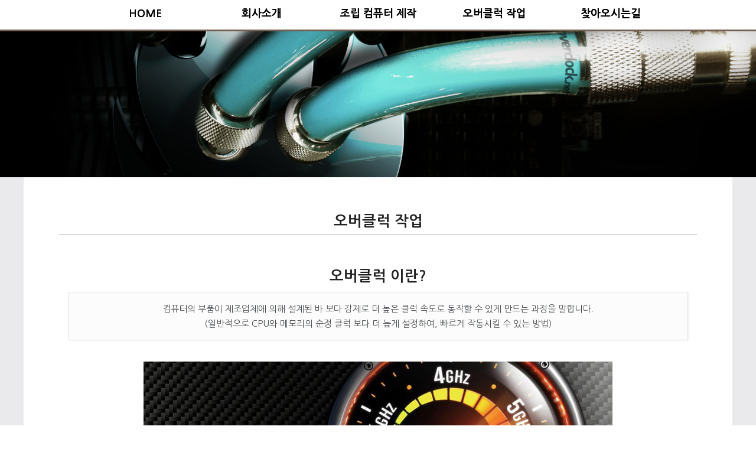

--- FILE ---
content_type: text/html; charset=euc-kr
request_url: http://www.overholic.com/overclock.php?PHPSESSID=eb549f1b3aae27d6e3cff6dadf120bd1
body_size: 3613
content:
<!doctype html>
<html lang="ko">
<head>
<title>오버홀릭</title>
<meta http-equiv="Content-Type" content="text/html; charset=euc-kr">
<meta name="viewport" content="width=device-width, height=device-height, initial-scale=1.0, user-scalable=yes">

<meta name="description" content="컴퓨터 수리, 판매, 점검 전문기업 오버홀릭 입니다.">
<meta name="keywords" content="오버홀릭, 컴퓨터조립, 컴퓨터수리, 성내동컴퓨터, 오버클럭">
<meta name="theme-color" content="#000">

<meta property="og:type" content="website">
<meta property="og:title" content="오버홀릭">
<meta property="og:description" content="상담전화 070-8868-8301">
<meta property="og:image" content="http://www.overholic.com/overholic.jpg">
<meta property="og:url" content="http://www.overholic.com">
<meta property="al:web:url" content="http://www.overholic.com">

<link rel="canonical" href="http://www.overholic.com">
<link rel="icon" type="image/png" href="index/overholic.png">

<script src="./js/jquery.min.js"></script>
<script src="./js/jquery-ui.min.js"></script>
<script src="./js/topdown.js"></script>
<script src="./js/aos.js"></script>
<!---board counter--->
<script src="./js/jquery.counterup.min.js"></script>
<script src="./js/waypoints.min.js"></script>
<!---board counter--->
<link rel="stylesheet" href="https://maxcdn.bootstrapcdn.com/bootstrap/3.3.7/css/bootstrap.min.css">
<link rel="stylesheet" href="./css/aos.css">
<link rel="stylesheet" href="./css/overholic.css">
</head>
<body>
<div id="fixed-menu">

<div class="M-menu-wrap">	
<div class="M-menu">
	<ul>
	<li><a href="http://www.overholic.com">HOME</a></li>
	<li><a href="./company.php?PHPSESSID=eb549f1b3aae27d6e3cff6dadf120bd1">회사소개</a></li>
	<li><a href="./computer.php?PHPSESSID=eb549f1b3aae27d6e3cff6dadf120bd1">조립 컴퓨터 제작</a></li>	
	<li><a href="./overclock.php?PHPSESSID=eb549f1b3aae27d6e3cff6dadf120bd1">오버클럭 작업</a></li>
	<li><a href="./map.php?PHPSESSID=eb549f1b3aae27d6e3cff6dadf120bd1">찾아오시는길</a></li>
	</ul>
</div>
<div class="M-menu-line"></div>
</div>

<div class="header_movie">
<div class="main_menu">
<div class="header_movie_bar"></div>
	<div class="main_menu_back_wrap">
		<ul class="main_menu_wrap">

		 <li>
			<div id="main_menu_title" class="main_menu_title"><a href="http://www.overholic.com">HOME</a></div>
         </li>
		               <li><div id="main_menu_title" class="main_menu_title"><a href="#">회사소개</a></div>
			   <ul class="main_menu_sub">
		       			   			   <li style='display:none'><a href="/company.php?PHPSESSID=eb549f1b3aae27d6e3cff6dadf120bd1" target="_self">회사소개</a></li>
			   		       			   		       			   		       			   		       			   		       			   		       			   		       			   		       			   		       			   		       			   		       			   		       			   		       			   		       			   		                      </ul>
        </li>
		       		               <li><div id="main_menu_title" class="main_menu_title"><a href="#">조립 컴퓨터 제작</a></div>
               <ul class="main_menu_sub">
               			   			   <li style='display:none'><a href="/computer.php?PHPSESSID=eb549f1b3aae27d6e3cff6dadf120bd1" target="_self">조립 컴퓨터 제작</a></li>
			   		       			   		       			   		       			   		       			   		       			   		       			   		       			   		       			   		       			   		       			   		       			   		       			   		       			   		       			   		                     </ul>
        </li>
		       		               <li><div id="main_menu_title" class="main_menu_title"><a href="#">오버클럭 작업</a></div>
               <ul class="main_menu_sub">
               			   			   <li style='display:none'><a href="/overclock.php?PHPSESSID=eb549f1b3aae27d6e3cff6dadf120bd1" target="_self">오버클럭 작업</a></li>
			   		       			   		       			   		       			   		       			   		       			   		       			   		       			   		       			   		       			   		       			   		       			   		       			   		       			   		       			   		                      </ul>
        </li>
		       		               <li><div id="main_menu_title" class="main_menu_title"><a href="#">찾아오시는길</a></div>
              <ul class="main_menu_sub">
               			   			   <li style='display:none'><a href="/map.php?PHPSESSID=eb549f1b3aae27d6e3cff6dadf120bd1" target="_self">찾아오시는길</a></li>
			   		       			   		       			   		       			   		       			   		       			   		       			   		       			   		       			   		       			   		       			   		       			   		       			   		       			   		       			   		                     </ul>
        </li>
		       		       		       		       			<div class="main_menu_over_back"></div>
		</ul>	
	</div>
</div>
</div>
<div class="main_menu_bar"></div>
<!--
<div class="m_menu" id="m_menu">
	<ul>
	<li><a href="#">회사소개</a></li>
	<li><a href="#">조립 컴퓨터 제작</a></li>
	<li><a href="#">오버클럭 작업</a></li>
	<li><a href="#">찾아오시는길</a></li>
	</li>
	</li>
	</li>
	</ul>
</div>
-->
<div class="m_menu" id="m_menu">
	<ul>
	<li><a href="#">회사소개</a>
	           <ul style="display:none">
		       				   				   <li style='display:none'><a href="/company.php?PHPSESSID=eb549f1b3aae27d6e3cff6dadf120bd1" target="_self"><span class="m_menu_sub_bu">회사소개</span></a></li>
				   		       				   		       				   		       				   		       				   		       				   		       				   		       				   		       				   		       				   		       				   		       				   		       				   		       				   		       				   		                      </ul>
               <span class="opencloseicon"></span>
	</li>
	<li><a href="#">조립 컴퓨터 제작</a>
			   <ul style="display:none">
               				   				   <li style='display:none'><a href="/computer.php?PHPSESSID=eb549f1b3aae27d6e3cff6dadf120bd1" target="_self"><span class="m_menu_sub_bu">조립 컴퓨터 제작</span></a></li>
				   		       				   		       				   		       				   		       				   		       				   		       				   		       				   		       				   		       				   		       				   		       				   		       				   		       				   		       				   		                     </ul>
			  <span class="opencloseicon"></span>
	</li>
	<li><a href="#">오버클럭 작업</a>
			   <ul style="display:none">
               				   				   <li style='display:none'><a href="/overclock.php?PHPSESSID=eb549f1b3aae27d6e3cff6dadf120bd1" target="_self"><span class="m_menu_sub_bu">오버클럭 작업</span></a></li>	
				   		       				   		       				   		       				   		       				   		       				   		       				   		       				   		       				   		       				   		       				   		       				   		       				   		       				   		       				   		                      </ul>
			   <span class="opencloseicon"></span>
	</li>
	<li><a href="#">찾아오시는길</a>
			   <ul style="display:none">
               			   					<li style='display:none'><a href="/map.php?PHPSESSID=eb549f1b3aae27d6e3cff6dadf120bd1" target="_self"><span class="m_menu_sub_bu">찾아오시는길</span></a></li>
							       			   		       			   		       			   		       			   		       			   		       			   		       			   		       			   		       			   		       			   		       			   		       			   		       			   		       			   		                     </ul>   
			  <span class="opencloseicon"></span>
	</li>
	</li>
	</li>
	</li>

	</ul>
</div>


</div>

<script>

// Mobile menu module
$(document).ready(function(){

    var openImg  = "./index/mobile_menu_off.png";
    var closeImg = "./index/mobile_menu_on.png";
    var openCloseImgWid = 11;                
    var openCloseImgHei = 6;               
    var openCloseImgTop = 3;                 
    var speed = 0.3;                         

	$("#m_menu").find("> ul > li").each(function(){
	   var mainMenuTxt = $(this).find(">a").text();
	   var subMenuLen =  $(this).find("> ul").find("li").length;
	   var subMenuFirstTxt = $.trim( $(this).find("> ul").find("li").first().find("a").text() );

	   if(subMenuLen == 1) {
		  if(mainMenuTxt == subMenuFirstTxt){
			 $(this).find("span.opencloseicon").hide();
		  }
	   }
	  
	   $(this).css("position", "relative");
	   //$(this).find("> a").css("border-bottom", "0px");
	   $(this).on("click", function(e){

		  if(subMenuLen == 1) {
			  if(mainMenuTxt == subMenuFirstTxt){

			  }else{
				 e.preventDefault();
				 e.stopPropagation();
				 $(this).find("> ul").slideToggle(speed * 1000, function(){
					 var showHideStatus = $(this).css("display");
					 if(showHideStatus == "block"){
						$(this).parent().find("span.opencloseicon").css("background", "url(\'"+ closeImg +"\')").css("background-size",  openCloseImgWid +"px auto");
						if( $(this).parent().hasClass("horizonCont") ){
						  $(this).parent().next("li").css("border-top", "dotted 1px #dddddd");
					    }
					 }else{
						$(this).parent().find("span.opencloseicon").css("background", "url(\'"+ openImg +"\')").css("background-size",  openCloseImgWid +"px auto");
						if( $(this).parent().hasClass("horizonCont") ){
						  $(this).parent().next("li").css("border-top", "dotted 0px #dddddd");
					    }
					 }
				 });
				 $(this).siblings().find("> ul").slideUp('fast', function(){
					$(this).parent().find("span.opencloseicon").css("background", "url(\'"+ openImg +"\')").css("background-size",  openCloseImgWid +"px auto");
				     if( $(this).parent().hasClass("horizonCont") ){
						 $(this).parent().next("li").css("border-top", "dotted 0px #dddddd");
				     }
				 });
			  }

		  }else{
		     e.preventDefault();
		     e.stopPropagation();
		     $(this).find("> ul").slideToggle(speed * 1000, function(){
				 var showHideStatus = $(this).css("display");
				 if(showHideStatus == "block"){
				    $(this).parent().find("span.opencloseicon").css("background", "url(\'"+ closeImg +"\')").css("background-size",  openCloseImgWid +"px auto");
					if( $(this).parent().hasClass("horizonCont") ){
						 $(this).parent().next("li").css("border-top", "dotted 1px #dddddd");
					}

				 }else{
					$(this).parent().find("span.opencloseicon").css("background", "url(\'"+ openImg +"\')").css("background-size",  openCloseImgWid +"px auto");
					if( $(this).parent().hasClass("horizonCont") ){
						 $(this).parent().next("li").css("border-top", "dotted 0px #dddddd");
					}
				 }
			 });
		     $(this).siblings().find("> ul").slideUp('fast', function(){
				  $(this).parent().find("span.opencloseicon").css("background", "url(\'"+ openImg +"\')").css("background-size",  openCloseImgWid +"px auto");
				  if( $(this).parent().hasClass("horizonCont") ){
						 $(this).parent().next("li").css("border-top", "dotted 0px #dddddd");
				  }
			 });
		  }
	   });

	   $(this).find("> ul > li").on("click", function(e){
            e.stopPropagation();
	   });

	   $(this).find("> ul > li").each(function(){
		   $(this).find("> a").on("click", function(e){
                e.stopPropagation();
	       });
	   });

	});

});
</script><div class="main_pic_space"></div>
<div id="main_pic">
<div class="main_pic_line"></div>
<div class="main_pc_pic" style="position:relative"><img src="image/20201118144041overclock.jpg" alt="">   <div style="position: absolute;top: 50%; left: 50%; transform: translate(-50%, -50%); color:#ffffff">
     <!-- <div class="mainNaviTitle aos-item" data-aos="fade-down"></div>
    <h2 class="subNaviTitle"></h2>-->
   </div>
</div>
<div class="main_mobile_pic" style="position:relative"><img src="image/20201118144041overclock.jpg" alt="">   <div style="position: absolute;top: 50%; left: 50%; transform: translate(-50%, -50%); color:#ffffff">
     <!--<div class="mainNaviTitle aos-item" data-aos="fade-down"></div>
     <h2 class="subNaviTitle"></h2>-->
   </div>
</div>
<div class="main_pic_line"></div>
</div>
<a id="header_movie_Here"></a>
<script src="./js/overholic.js"></script>
 
	<div class='m_submenu_back' style='display:none'> <a href='/overclock.php?PHPSESSID=eb549f1b3aae27d6e3cff6dadf120bd1' target='_self' class='m_submenu_bu_on'>오버클럭 작업</a></div><div id="right_layer"><div class="right_layer_wrap">
	<div class="right_layer_1"><a href="http://pf.kakao.com/_Bxexdej" target="_blank">카카오톡 상담</a></div>
	<div class="right_layer_2"><a href="https://blog.naver.com/jinu2233" target="_blank">공식블로그</a></div>
	<div class="right_layer_3"><a href="https://cafe.naver.com/overholic" target="_blank">견적소</a></div>
</div>

<div class="right_layer_wrap_480">
	<a href="http://pf.kakao.com/_Bxexdej" target="_blank"><img src="index/kakao_icon.png"></a>
</div></div><div class="sub_contents_box">
<div id="sub_boxT">
<div class="sub-box1">
	<div class='p_submenu_box'>
		<div class='p_submenu_title'>오버클럭 작업</div> <a href='/overclock.php?PHPSESSID=eb549f1b3aae27d6e3cff6dadf120bd1' target='_self' class='p_submenu_bu_on'>오버클럭 작업</a></div><div id="menu_tel">
<div class="menu_tel_box1">
<div class="menu_tel_icon1"><img src="index/menu_tel_icon.png" alt=""></div>
</div>
<div class="menu_tel_box2">
<div class="menu_tel_top_title1">Customer<span class="menu_tel_top_title2"> Center</span></div>
<div class="menu_tel_number">070-8868-8301</div>
</div>
<div class="menu_tel_line"></div>
<div class="menu_tel_box1">
<div class="menu_tel_icon2"><img src="index/menu_time_icon.png" alt=""></div>
</div>
<div class="menu_tel_box2">
<div class="menu_tel_title1">Operating<span class="menu_tel_title2"> Hours</span></div>
<span class="menu_tel_time1">평일</span><span class="menu_tel_time2"> 09:00 ~ 18:00</span>
<div class="menu_tel_text">토, 일 및 공휴일 휴무</div>
</div>
</div></div>
<div class="sub-box2"><div class="sub-box2contents">
<div class="sub_title"></div>
<div class="sub_contents">
<div class="sub-page-overclock-title">오버클럭 이란?</div>
<div class="sub-page-overclock-content">
	컴퓨터의 부품이 제조업체에 의해 설계된 바 보다 강제로 더 높은 클럭 속도로 동작할 수 있게 만드는 과정을 말합니다.<br>
	(일반적으로 CPU와 메모리의 순정 클럭 보다 더 높게 설정하여, 빠르게 작동시킬 수 있는 방법)
</div>
<br><br>
<img src="index/overclock_pic_0.jpg">
<br><br>
<div class="sub-page-ooverclock-img"><img src="index/overclock_pic_1.jpg"></div>
<div class="sub-page-overclock-content">
	저희 오버홀릭은 컴퓨터가 낼 수 있는 최대 성능을 이끌어 내기 위해 오버클럭이 설정된 전용 컴퓨터를 오랜 기간 꾸준히 공급하고 있으며,<br>
	오버클럭 과정에서 발생 할 수 있는 문제를 최소화 하기 위한 실력과 노하우! 그리고 출고 전 철저한 검수 과정을 통해 최고의 오버클럭을 경험 하실 수 있습니다.
</div>
<br><br>
<img src="index/overclock_pic_2.jpg">
<br><br><br><br>
<img src="index/overclock_pic_3.jpg">

</div>
</div>
</div>
</div>
<div id="footer_wrap">
	<div id="index_boxT">
		<div class="footer_box1"><a href="http://www.overholic.com"><img src="image/20190523100257%BB%E7%C0%CC%C6%AE%C7%CF%BF%EC%BD%BA%B7%CE%B0%ED.png" alt=""></a></div>
		<div class="footer_box2">
			상호 : 오버홀릭 | 			대표 : 박은수 | 			주소 : 서울시 강동구 성내동 500-3 1층 103호 			<br class="footer_480">
			사업자번호 : 302-38-00632 | 			전화번호 : 070-8868-8301 | 						이메일 : jinu2233@naver.com<br class="footer_480">
			Copyright ⓒ 2019 overholic.com All rights reserved.
		</div>
	</div>
</div>


<div id="goTopBtn"><img src="index/top_down.gif"></div>

<div id="down_quick_wrap">
	<div class="down_quick_box">   
		<ul>
			<li><a href="tel:070-8868-8301"><img src="index/down_icon_1.png"><div class="down_quick_box_text">전화상담</div></a></li>
			<li><a href="http://pf.kakao.com/_Bxexdej" target="_blank"><img src="index/down_icon_2.png"><div class="down_quick_box_text">카톡상담</div></a></li>
			<li><a href="https://cafe.naver.com/overholic" target="_blank"><img src="index/down_icon_3.png"><div class="down_quick_box_text">견적소</div></a></li>
			<li><a href="./map.php?PHPSESSID=eb549f1b3aae27d6e3cff6dadf120bd1"><img src="index/down_icon_4.png"><div class="down_quick_box_text">오시는길</div></a></li>
		</ul>
	</div>
</div>

</body>
</html>

--- FILE ---
content_type: text/css
request_url: http://www.overholic.com/css/overholic.css
body_size: 8640
content:
@charset "euc-kr";
@import url("http://fonts.googleapis.com/earlyaccess/nanumgothic.css");
body, input, textarea, select, button, td, table{font-family: 'Nanum Gothic',sans-serif; color: #222; font-size: 13px;}
body, div, ul, li, dl, dd, dt, ol, h1, h2, h3, h4, h5, h6, input, fieldset, legend, p, select, table, th, td, tr, textarea, button, form, figure, figcaption {margin:0; padding:0;}
*{-webkit-box-sizing:border-box;-mox-box-sizing:border-box;box-sizing:border-box}
img {border:none;vertical-align:middle;max-width:100%;height:auto}
div, ul, li {margin:0; padding:0;list-style:none}
a:link, a:hover, a:visited, a:active {text-decoration:none;-webkit-transition-duration: 0.7s;transition-duration: 0.7s}
:link, :hover, :visited, :active {text-decoration:none;-webkit-transition-duration: 0.7s;transition-duration: 0.7s}

.overholic-pc-main{width:100%;height:auto;background:url(/index/pc_main.jpg)no-repeat;background-position: center}
.overholic-mobile-main{width:100%;height:auto;background:url(/index/main_768.gif)no-repeat;background-position: center}
.overholic_log{margin:0 auto;padding-top:5px;text-align:center;width:100%}
.overholic_log img{width:130px}

.overholic_log_text_wrap{margin:0 auto;width:80%}
.overholic_log_text{width:100%;padding:5px;text-align:center;font-size:15px;color:#fff;background:rgba(0, 0, 0, 0.5)}

.M-menu-wrap{width: 100%}
.M-menu-line{width:100%;height:2px;background-color:#000}
.M-menu ul {margin:0 auto;text-align:center;padding:12px 0px 12px 0px}
.M-menu ul li {display:inline;border-left:1px solid #c0c0c0;padding:0px 1% 0px 1%}
.M-menu ul li:first-child {border-left: none}
.M-menu a:link, .M-menu a:visited{font-size:12px;color:#2A2A2A;font-weight:600}
.mM-menu a:hover{color:#1FA3E0}

/* event popup */
.pc_pop, .m_pop{border:1px solid #494949}
.today_close:after{content: "";display: block;clear: both}
.today_close{line-height:31px;border:1px solid #494949;border-top-style:none;background-color:#343434}
/* event popup */

/* top search */
#search_wrap:after{content: "";display: block;clear: both}
#search_wrap{margin:0 auto;width:300px;height:34px;background-color:#0058B0}
.search_box1{float:left;padding-left:3px;width:70%}
.search_box2{float:left;width:30%}
.search_input{margin-top:3px;padding-left:5px;width:100%;height:28px;border:0px solid #fff}
.mobile_search_480{width:100%;background-color:#5B388E}

.top_search_buT{text-align:center;width:100%;font-size:15px;color:#fff;line-height:34px;cursor:pointer;background-color:#0058B0;-webkit-transition-duration: 0.7s;transition-duration: 0.7s}
.top_search_buT:link, .top_search_buT:visited{color:#fff}
.top_search_buT:hover{width:100%;color:#fff;background-color:#000}

#search_field.placeholder {padding-left:5px;color:#979797;font-size:13px}
#search_field:-ms-input-placeholder {padding-left:5px;color:#979797;font-size:10px}
#search_field::-webkit-input-placeholder {padding-left:5px;color:#979797;font-size:13px}
#search_field::-moz-placeholder{padding-left:5px;color:#979797;font-size:13px} 
/* top search */


/* Sub top title */
.mainNaviTitle{font-size:35px;color:#fff;font-weight:bold;text-shadow:1px 1px 1px #777}
/* Sub top title */


/* main pic fade */
.Sarousel-caption {z-index: 1 !important}
.carousel-fade .carousel-inner .item {opacity: 0;-webkit-transition-property: opacity;transition-property: opacity}
.carousel-fade .carousel-inner .active {opacity: 1}
.carousel-fade .carousel-inner .active.left, .carousel-fade .carousel-inner .active.right {left: 0;opacity: 0;z-index: 1}
.carousel-fade .carousel-inner .next.left, .carousel-fade .carousel-inner .prev.right {opacity: 1}
.carousel-fade .carousel-control {z-index: 2}
/* main pic fade */


/* main application */
#mainlayer_application_wrap{position:absolute;z-index:300;top:180px;right:64%;width:450px;height:445px;background-color:#fff;opacity: 0.6}
.mainlayer_application{position:absolute;z-index:301;top:180px;right:64%;padding:30px;width:450px;height:445px;color:#000;opacity: 0.9}
.mainlayer_application_mobile{margin:0 auto;padding:15px;width:100%;height:320px}
.mainlayer_application_title{margin-top:2px;font-size:20px;color:#000;font-weight:bold}
.mainlayer_application_name{margin-top:10px}
.mainlayer_application_tel{margin-top:10px}
.mainlayer_application_product{margin-top:10px}
.mainlayer_application_model{margin-top:10px}
.mainlayer_application_area{margin-top:10px}
.mainlayer_application_personal{margin-top:10px;font-size:12px;color:#000}
.mainlayer_application_personal a:link, .mainlayer_application_personal a:visited{color:#000}
.mainlayer_application_personal a:hover{color:#AE031B;font-weight:bold;text-decoration:none}
.mainlayer_application_send_pc{margin:0 auto;margin-top:10px;padding:10px 30px 10px 30px;width:100%;text-align:center;font-size:22px;color:#fff;display:inline-block;border:1px solid #610000;cursor:pointer;background-color:#AE031B;-webkit-transition-duration: 0.7s;transition-duration: 0.7s}
.mainlayer_application_send_pc a:link, .mainlayer_application_send_pc a:visited{color:#000}
.mainlayer_application_send_pc:hover{color:#fff;background-color:#000;border:1px solid #999}
.mainlayer_application_send_mobile{margin:0 auto;margin-top:10px;padding:0px 30px 0px 30px;width:100%;text-align:center;font-size:17px;color:#fff;line-height:34px;display:inline-block;border:1px solid #610000;cursor:pointer;background-color:#AE031B;-webkit-transition-duration: 0.7s;transition-duration: 0.7s}
.mainlayer_application_send_mobile a:link, .mainlayer_application_send_mobile a:visited{color:#000}
.mainlayer_application_send_mobile:hover{color:#fff;background-color:#000;border:1px solid #999}

.mainlayer_application_field.placeholder {padding-left:5px;color:#000;font-size:13px}
.mainlayer_application_field:-ms-input-placeholder {padding-left:5px;color:#000;font-size:13px}
.mainlayer_application_field::-webkit-input-placeholder {padding-left:5px;color:#000;font-size:13px}
.mainlayer_application_field::-moz-placeholder{padding-left:5px;color:#000;font-size:13px}
/* main application */


/* main simple_application */
.simple_application{padding-left:19px;padding-right:19px;width:100%}
.simple_application_title{margin-top:14px;font-size:24px;color:#606060}
.simple_application_field{margin-top:4px}
.simple_application_personal{margin-top:3px;font-size:13px;color:#606060}
.simple_application_personal a:link, .simple_application_personal a:visited{color:#606060}
.simple_application_personal a:hover{color:#E9901C;font-weight:bold}
.simple_upload{display:inline-block;width:20%;text-align:center;font-size:11px;color:#fff;line-height:17px;border:1px solid #8E8E8E;cursor:pointer;background-color:#A2A2A2;-webkit-transition-duration: 0.7s;transition-duration: 0.7s}
.simple_upload a:link, .simple_upload a:visited{color:#000}
.simple_upload:hover{color:#fff;background-color:#000;border:1px solid #888}
.simple_application_send{margin-top:6px;margin-bottom:11px;padding:7px;display:inline-block;width:100%;text-align:center;font-size:15px;color:#fff;border:1px solid #CD7401;cursor:pointer;background-color:#E9901C;-webkit-transition-duration: 0.7s;transition-duration: 0.7s}
.simple_application_send a:link, .simple_application_send a:visited{color:#000}
.simple_application_send:hover{color:#fff;background-color:#000;border:1px solid #888}

.simple_application_field.placeholder {padding-left:5px;color:#606060;font-size:14px}
.simple_application_field:-ms-input-placeholder {padding-left:5px;color:#606060;font-size:14px}
.simple_application_field::-webkit-input-placeholder {padding-left:5px;color:#606060;font-size:14px}
.simple_application_field::-moz-placeholder{padding-left:5px;color:#606060;font-size:14px}

.simple_application_process_1{margin-top:6px;text-align:center;width:70px;height:26px;font-size:12px;color:#fff;line-height:24px;border:1px solid #D7D7D7;background-color:#0038BB}
.simple_application_process_2{margin-top:6px;text-align:center;width:70px;height:26px;font-size:12px;color:#fff;line-height:24px;border:1px solid #D7D7D7;background-color:#B6B200}
/* main simple_application */


/* Effect bu */
.Effect_bu {position: relative;display: inline-block;text-align: center;width: 100%;color: #fff;font-size:19px;background-color: #000;overflow: hidden}
.Effect_bu * {-webkit-box-sizing: border-box;box-sizing: border-box;-webkit-transition: all 0.45s ease;transition: all 0.45s ease;}
.Effect_bu:before, .Effect_bu:after {background-color: rgba(0, 0, 0, 0.4);border-top:40px solid rgba(0, 0, 0, 0.4);border-bottom:40px solid rgba(0, 0, 0, 0.4);position: absolute;top: 0;bottom: 0;left: 0;right: 0;content: '';-webkit-transition: all 0.3s ease;transition: all 0.3s ease;z-index: 1;opacity: 0;}
.Effect_bu:before {-webkit-transform: scaleY(2);transform: scaleY(2);}
.Effect_bu:after {-webkit-transform: scaleY(2);transform: scaleY(2);}
.Effect_bu img {vertical-align: top;max-width: 100%;backface-visibility: hidden;}
.Effect_bu figcaption {position: absolute;top: 0;bottom: 0;left: 0;right: 0;align-items: center;z-index: 1;display: flex;flex-direction: column;justify-content: center;line-height: 1.1em;opacity: 0;z-index: 2;-webkit-transition-delay: 0s;transition-delay: 0s;}
.Effect_bu h3 {font-size: 1em;font-weight: 400;letter-spacing: 1px;margin: 0;line-height:23px}
.Effect_bu h3 span {display: block;font-weight: 600;}
.Effect_bu a {position: absolute;top: 0;bottom: 0;left: 0;right: 0;z-index: 3;}
.Effect_bu:hover > img, .Effect_bu.hover > img {opacity: 0.9;}
.Effect_bu:hover:before, .Effect_bu.hover:before, .Effect_bu:hover:after, .Effect_bu.hover:after {-webkit-transform: scale(1);transform: scale(1);opacity: 1;}
.Effect_bu:hover figcaption, .Effect_bu.hover figcaption {opacity: 1;-webkit-transition-delay: 0.1s;transition-delay: 0.1s;}
/* Effect bu */


/* Mobile bu */
#menubtn{padding: 7px 5px;border: solid 1px #aaaaaa;border-radius: 5px;background-color: #ffffff;position: absolute;top:18px;right: 5px;cursor: pointer}
#menubtn:hover{background-color: #dddddd}
#menubtn:focus{outline: none}
#menubtn i{font-size:18px;color:#888888}
#menubtn span{display: inline-block;text-indent: -9999px}

.m_menu{display: none;background:#fff}
.m_menu ul{margin:0 auto}
.m_menu li a{position: relative;display: block;padding:6px 0px 6px 10px;border-bottom: dotted 1px #dddddd;color: #000000;font-size: 14px;text-decoration: none}
.m_menu li a:hover{background-color: #eeeeee}
.m_menu_line{margin:6px 0px 2px 0px;width:100%;height:1px;background-color:#E4E4E4}
.m_menu_sub_bu{padding-left:8px;font-size:13px;color:#666;background: url(/index/m_menu_sub_bar.png);background-repeat:no-repeat;}

 #preloadedImages{width: 0px;height: 0px;display: inline;background-image: url('/index/mobile_menu_off.png');background-image: url('/index/mobile_menu_on.png')}
 .opencloseicon{ position:absolute; width:11px; height:6px; display:block; background:rgba(0, 0, 0, 0) url('/index/mobile_menu_off.png') repeat scroll 0% 0% / 11px; right: 0px; top:14px;right:15px }
/* Mobile bu */



.fixed-title {position: fixed;top: 0px}
#fixed-menu{width:100%;z-index:9999;top: 0;left: 0;background:rgba(255, 255, 255, 1);box-shadow: 0px 0px 15px 0px #808080;-webkit-box-shadow:0px 0px 15px 0px #808080;-moz-box-shadow: 0px 0px 15px 0px #808080}

#goTopBtn {position:fixed;right:200px;bottom:0px;z-index:10000;cursor:pointer}

.header_topbar{width:100%;height:22px;background:rgba(196, 19, 35, 1)}
.header_toptext{width:100%}
.header_toptext ul {float:right;padding:3px 0px 0px 0px;font-size:0px}
.header_toptext ul li {padding:0px 10px 0px 10px;display:inline;font-size:9px;border-left:1px solid #fff}
.header_toptext ul li:first-child {border-left:none}
.header_toptext li a{font-size:11px;color:#ffffff;text-decoration:none}
.header_toptext:link, .header_toptext:visited{color:#ffffff;text-decoration:none}
.header_toptext a:hover{color:#FFCB26;text-decoration:none}

.sns{float:right;margin-top:7px}
.sns ul {float:right;font-size:18px;font-weight: bold;font-size:0}
.sns ul li {display:inline;font-size:10px;border-left:0px solid #c0c0c0;padding:0px 2px 0px 2px}
.sns ul li:first-child {border-left: none}
.sns a:link, .sns a:visited{color:#333333}
.sns a:hover{color:#2E76BC;text-decoration:none}

#header_wrap{position:relative;padding:18px 0px 8px 0px}
.tel{margin-top:10px;float:right}
.m_sitemap{float:right}
.m_tel{position:absolute;top:18px;left:5px}
.log{margin-left:18px}

.main_pic_line{width:100%;height:0px;background-color:#E4E4E4}

.carousel-inner {}
.carousel-inner .item {background-repeat: no-repeat;background-position: center center;background-size: cover}
.carousel-caption {text-shadow:none}
.carousel-control.left, .carousel-control.right {background: transparent}
.carousel-caption div:first-child {-webkit-animation-delay: 1s;animation-delay: 1s}
.carousel-caption div:nth-child(2) {-webkit-animation-delay: 2s;animation-delay: 2s}
.carousel-caption div:nth-child(3) {-webkit-animation-delay: 3s;animation-delay: 3s}
.carousel-inner .item {min-height:850px}
.main_text_1 {font-weight:500;font-size:5vmin;margin-bottom:10px;text-shadow:2px 2px 2px #777}
.main_text_2 {font-weight:500;font-size:3vmin;margin-bottom:320px;text-shadow:1px 1px 1px #777}

#right_layer{position:fixed;top:400px;right:-170px;z-index:997}
.right_layer_wrap a{font-size:14px;color:#ffffff}
.right_layer_wrap:link, .right_layer_wrap:visited{color:#ffffff}
.right_layer_wrap a:hover{color:#000000;text-decoration:none}
.right_layer_1{padding:13px 0px 0px 52px;width:145px;height:45px;background:url(/index/right_banner_1.png)no-repeat;background-position: center}
.right_layer_2{margin-top:5px;padding:13px 0px 0px 52px;width:145px;height:45px;background:url(/index/right_banner_2.png)no-repeat;background-position: center}
.right_layer_3{margin-top:5px;padding:13px 0px 0px 52px;width:145px;height:45px;background:url(/index/right_banner_3.png)no-repeat;background-position: center}
.right_layer_wrap_480{position:fixed;top:40%;right:-60px;z-index:997}
/* banner movie transition*/
#right_layer{transition:right 0.35s ease}
.right_layer_wrap_480{transition:right 0.35s ease}
/* banner movie transition*/

.main_pic, .main_pc_pic, .main_mobile_pic{width:100%;text-align:center;}

#banner_4_back{padding-top:4.16666666667%;padding-bottom:4.16666666667%;padding-left:0%;padding-right:0%}
.banner_4_box{margin:0 auto;width:100%}
.banner_4_box ul{margin: 0 auto}
.banner_4_box ul:after{content: "";display: block;clear: both}
.banner_4_box li a{margin: 0 auto;display: block;color:#ffffff;font-size:16px}
.banner_4_box li a:hover{text-decoration:underline}
.banner_4_box li{float:left;padding-top:10px;border:1px solid #D7D7D7;margin-left:1.25%;width:23.4166666667%;background-color:#FCFCFC}
.banner_4_title{margin-top:10px;margin-left:30px;font-size:21px;color:#584848;font-weight:300}
.banner_4_text{margin-top:15px;margin-left:30px;margin-bottom:0px;font-size:16px;color:#919090}
.banner_4_icon{float:left;margin-top:20px;margin-left:30px;margin-bottom:19px}
.banner_4_go{float:right;margin-top:100px;margin-right:15px;font-size:16px;color:#B3B3B3}

#main_gallery_back{padding-top:0%;padding-bottom:1.7%;padding-left:0%;padding-right:0%;background-color:#F5F5F5}
.main_gallery_big_title_1{padding-top:25px;text-align:center;font-size:30px;color:#000000;font-weight:400}
.main_gallery_big_title_2{margin-top:10px;text-align:center;font-size:20px;color:#5A5A5A}
.main_gallery{margin:0 auto;width:100%}
.main_gallery_box ul{margin: 0 auto}
.main_gallery_box ul:after{content: "";display: block;clear: both}
.main_gallery_box li a{display:block;font-size:16px;color:#333333;overflow:hidden;background-color:#000}
.main_gallery_box li{float:left;text-align:center;border:1px solid #D7D7D7;margin-top:2%;margin-left:1.25%;padding:0px;width:23.4166666667%;box-shadow: 1px 1px 0px 0px #E2E1E1;background-color:#ffffff}
.main_gallery_title{position:relative;padding-top:6px;text-align:center;font-size:17px;color: #584848;line-height:30px;background-color:#fff}
.main_gallery_title:hover{color:#ABABAB}
.main_gallery_go{margin-top:30px;text-align:center;font-size:16px}
figure.main_gallery_bu * {-webkit-box-sizing: border-box;box-sizing: border-box;-webkit-transition: all 0.3s ease-in-out;transition: all 0.3s ease-in-out;}
figure.main_gallery_bu:hover img,figure.main_gallery_bu.hover img {opacity: 0.7;-webkit-transform: scale(1.1);transform: scale(1.1);}

#img_banner_4_back{padding-top:0%;padding-bottom:3%;padding-left:0%;padding-right:0%}
.img_banner_4_big_title_1{padding-top:25px;text-align:center;font-size:30px;color:#000000;font-weight:400}
.img_banner_4_big_title_2{margin-top:10px;text-align:center;font-size:20px;color:#5A5A5A}
.img_banner_4_box{margin:0 auto;width:100%}
.img_banner_4_box ul{margin: 0 auto}
.img_banner_4_box ul:after{content: "";display: block;clear: both}
.img_banner_4_box li{float:left;text-align:center;border:1px solid #D7D7D7;margin-top:2%;padding:5px;margin-left:1.25%;width:23.4166666667%;box-shadow: 1px 1px 0px 0px #E2E1E1;background-color:#ffffff}
.img_banner_4_title{margin-top:15px;font-size:18px;color: #584848;font-weight:600}
.img_banner_4_text{margin-top:10px;font-size:15px;color: #584848}
.img_banner_4_box img{width:100%;height:auto}
.img_banner_4_bu{margin-top:10px;margin-bottom:7px;padding:0px 30px 0px 30px;font-size:13px;color:#333333;line-height:30px;display:inline-block;text-indent:0px;border:1px solid #D7D7D7;cursor:pointer;-webkit-transition-duration: 0.7s;transition-duration: 0.7s}
.img_banner_4_bu:link, .img_banner_4_bu:visited{color:#797878}
.img_banner_4_bu:hover{text-indent:15px;color:#595959;background-color:#E0E0E0}

#banner2_back{padding-top:4.16666666667%;padding-bottom:4.16666666667%;padding-left:0%;padding-right:0%}
.banner2{margin:0 auto;width:100%}
.banner2_box ul{margin: 0 auto}
.banner2_box ul:after{content: "";display: block;clear: both}
.banner2_box li{position:relative;float:left;border:1px solid #D7D7D7;margin-left:1.25%;padding:5px;width:48.0833333333%}
.banner2_color1, .banner2_color2{background-color:#FCFCFC}
.banner2_icon{margin-top:10px;float:right;width:35%}
.banner2_title{margin-top:20px;margin-left:31px;font-size:22px;color:#747474;font-weight:550}
.banner2_text_1, .banner2_text_2{margin-top:10px;margin-left:31px;font-size:15px;color:#747474;line-height:24px}
.banner2_telcolor{font-size:21px;color:#F79431}
.banner2_bu{margin-top:15px;margin-left:32px;margin-bottom:20px;padding:0px 50px 0px 50px;font-size:14px;color:#fff;line-height:30px;display:inline-block;font-weight:bold;text-indent:0px;border:1px solid #B6B5B5;background-color:#C5C4C4;cursor:pointer;-webkit-transition-duration: 0.7s;transition-duration: 0.7s}
.banner2_bu:link, .banner2_bu:visited{color:#fff}
.banner2_bu:hover{text-indent:15px;background-color:#2A2A2A}

#Board_back{padding-top:4.16666666667%;padding-bottom:4.16666666667%;padding-left:0%;padding-right:0%}
.Board_box{margin:0 auto;width:100%}
.Board_box ul{margin: 0 auto}
.Board_box ul:after{content: "";display: block;clear: both}
.Board_box li{float:left;margin-left:1.25%;width:48.0833333333%}

.Board_2outline{position:relative;padding:10px;width:100%;font-size:17px;font-weight:600;border:1px solid #D7D7D7;border-top:2px solid #111}
.Board_2more{position:absolute;top:17px;right:12px}
.Board_2contents{margin-top:3px;padding:12px;width:100%;font-size:17px;border:1px solid #D7D7D7}
.Board_2movement_wrap{position:relative;width:100%;height:162px;overflow:hidden}
.Board_2movement_inner_wrap{position:absolute;width:100%;top:0px}
.Board_2box_wrap{width:100%;height:40px}
.Board_2box{width:100%;border-bottom: dotted 1px #CBCBCB;line-height:36px}
.Board_2box:hover{background-color:#F5F5F5}
.Board_2box a{font-size:13px;color:#636363}
.Board_2box a:hover{color:#FF5400}
.Board_2date{float:right;padding-right:5px;font-size:13px;color:#636363}
.Board_2icon{padding-left:5px;font-size:19px;color:#636363;vertical-align: -2px}
.Board_2name{font-size:13px;color:#636363}
.Board_2hp{float:right;padding-right:40px;font-size:13px;color:#636363}
.Board_2process{float:right;padding-right:20px;font-size:13px;color:#636363}

.p_submenu_box{margin-top:53px;float:right;width:219px}
.p_submenu_title{width:100%;border-bottom:2px solid #B80747;font-size:20px;color:#222222;text-indent:15px;font-weight:600;line-height:43px}
.p_submenu_bu{width:100%;border-bottom:1px solid #EBEBEB;display:inline-block;font-size:15px;color:#222222;text-indent:15px;line-height:46px;cursor:pointer;background-color:#ffffff;-webkit-transition-duration: 0.7s;transition-duration: 0.7s}
.p_submenu_bu:link, .p_submenu_bu:visited{color:#222222}
.p_submenu_bu:hover{text-indent:25px;color:#ffffff;background-color:#C6376A}
.p_submenu_bu_on{width:100%;border-bottom:1px solid #EBEBEB;display:inline-block;font-size:15px;color:#B80747 !important;text-indent:15px;font-weight:700;line-height:46px;cursor:pointer;background:url(/index/menu_icon.png)no-repeat;background-position: center}

.m_submenu_back{text-align:center;padding:20px 0px 20px 0px;width:100%;background-color:#EDEDED}
.m_submenu_box{margin-top:6px;width:100%}
.m_submenu_bu{margin-top:6px;padding:6px 40px 6px 40px;display:inline-block;font-size:17px;color:#000000;border:1px solid #BAB9B9;cursor:pointer;background-color:#ffffff;-webkit-transition-duration: 0.7s;transition-duration: 0.7s}
.m_submenu_bu:link, .m_submenu_bu:visited{color:#000000}
.m_submenu_bu:hover{color:#ffffff;border:1px solid #000000;background-color:#303030}
.m_submenu_bu_on{padding:6px 40px 6px 40px;display:inline-block;font-size:17px;color:#ffffff !important;border:1px solid #000000;cursor:pointer;background-color:#303030;text-decoration:none}

.sub-box2{width:100%}
.sub_title{margin-top:15px;margin-bottom:25px;width:100%;text-align:center;font-size:20px;color:#222222;line-height:43px;border-bottom:2px solid #D9D9D9;font-weight:600}
.sub_contents_box{width:100%}
.sub_contents{margin-top:0px;margin-bottom:50px;margin-left:15px;margin-right:15px;text-align:center}
.board_contents{margin-bottom:55px}

#customer{width:100%;overflow:hidden;height:290px;background:url(/index/customer_back.jpg)no-repeat;background-position: center}
.customer_text1{margin-top:90px;text-align:center;color: #ffffff;font-size: 30px}
.customer_text2{margin-top:20px;text-align:center;color: #ffffff;font-size: 55px;font-weight:bold}

#contact_3box_back{padding-top:4.16666666667%;padding-bottom:4.16666666667%;padding-left:0%;padding-right:0%}
.contact_3box{margin:0 auto;width:100%}
.contact_3box ul{margin: 0 auto}
.contact_3box ul:after{content: "";display: block;clear: both}
.contact_3box li{float:left;padding:3px;border:3px solid #E7E7E7;margin-left:1.25%;width:31.5833333333%}
.contact_title{margin-top:14px;text-align:center;font-size:30px;color:#606060;letter-spacing:3px}
.contact_tel{margin-top:8px;text-align:center;font-size:28px;color:#2A2A2A;font-weight:800}
.contact_add{margin-top:3px;text-align:center;font-size:13px;color:#B6B6B6;font-weight:550}
.contact_line{margin:0 auto;margin-top:12px;width:82%;border-top:1px solid #E0E0E0}
.contact_time_1{margin-top:15px;padding-left:75px;text-indent:-21px;font-size:16px;color:#584848;font-weight:550}
.contact_time_2{margin-top:20px;margin-bottom:24px;padding-left:75px;text-indent:-21px;font-size:16px;color:#584848;font-weight:550}

.map:after{content: "";display: block;clear: both}
.map{width: 100%}
.map_box1{width: 100%}
.map_add{margin-left:10px;color:#878787;font-size:15px;line-height:40px}
.map_box_t1{margin-top:31px;float:left;width: 50%}
.map_box_t1 ul, .map_box_t2 ul{text-align:center}
.map_box_t1 li, .map_box_t2 li{display: block;float:left;width: 50%;color:#878787;font-size:15px;line-height:21px}
.map_box_t1_text, .map_box_t2_text{margin-top:30px;text-align:left}
.map_box_t1_title, .map_box_t1_title_1, .map_box_t2_title, .map_box_t2_title_2{font-weight:bold}
.map_box_t1 p, .map_box_t2 p{margin:0}
.map_box_t2{margin-top:31px;padding-bottom:31px;float:left;width: 50%}
.map_box_t2_tel{color:#0AA9D8}
.map_line{margin:20px 0px 0px 0px;width:100%;height:1px;background-color:#E4E4E4;clear: both}

#down_quick_wrap{position:fixed;z-index:1000;bottom:0;right:0;text-align:center;width:100%;height:auto;background-color:#EEEEEE;border-top:1px solid #BDBDBD}
.down_quick_box{margin:0 auto;padding-top:10px;width:100%}
.down_quick_box ul{margin: 0 auto}
.down_quick_box ul:after{content: "";display: block;clear: both}
.down_quick_box li{float:left;margin-left:1.25%;width:23.4166666667%}
.down_quick_box li img{max-width:35%;height:auto}
.down_quick_box_text{margin-top:5px;margin-bottom:7px;font-size:12px;color:#131313}

#M-footer_wrap{margin-top:30px;padding-top:10px;padding-bottom:10px;width:100%;border-top:1px solid #EBEBEB;border-bottom:1px solid #EBEBEB}
#M-footer_wrap:after{content: "";display: block;clear: both}
.M-footer-icon{float:right;padding-right:10px}
.M-footer-company{padding-left:10px;font-size:12px;color:#606060}
.M-footer_title_text_wrap{width:100%}
.M-footer_top_line{margin-top:10px;margin-bottom:11px;width:100%;height:1px;background-color:#EBEBEB}
.M-footer_title{position:relative;padding-left:10px;font-size:11px;color:#ADADAD;line-height:25px}
.M-footer_title:after{content: "";display: block;clear: both}
.M-footer_title_text{position:absolute;top:0px;left:98px;font-size:11px;color:#7D7D7D;line-height:25px}
.M-footer_copyright{margin-bottom:70px;padding-left:10px;font-size:10px;color:#606060;line-height:30px}

#footer_wrap{padding-left:15px;padding-right:15px;width:100%;border-top:1px solid #EBEBEB;line-height:18px;background-color:#F6F6F6}
.footer_box2{float:left;padding-top:15px;padding-bottom:83px;width:100%;text-align:center;font-size:10px;color:#333333}

#login_wrap{margin:0 auto;padding-left:15px;padding-right:15px}
.login_title{margin:22px 0px 0px 0px;text-align:center;font-size:27px;color:#000000}
.login_line{width:100%;height:1px;background-color:#E4E4E4}
.login_title_space{font-size:14px;color:#000000;line-height:30px}
.login_step2_title{margin-top:50px;margin-bottom:5px;font-size:17px;color:#000000}
.login_regis{margin:22px 0px 22px 0px;text-align:center}
.login_space{margin:0px 0px 15px 0px}
.login_idtext{font-size:12px;color:#000000}
.login_regis_exists_bt{margin:7px 0px 2px 0px}
.login_notice{font-size:13px;color:#000000}
.login_regis_line_1{margin-top:20px;margin-bottom:10px;width:100%;height:1px;background-color:#2B3942}
.login_regis_line_2{margin-top:10px;margin-bottom:20px;width:100%;height:1px;background-color:#2B3942}
.login_regis_agree{margin-top:10px}
.login_info_box{margin-top:20px;margin-bottom:20px;margin-left:10px;margin-right:10px;text-align:center;padding:13px;font-size:13px;color:#000000;border:1px solid #E4E4E4;background-color:#F5F5F4}
.login_info_menu{margin-top:10px}

.idpw_login_title{font-size:14px;color:#000000}
.idpw_bu{width:100%;text-align:center}
.idpw_space{margin:20px 0px 0px 0px}
.idpw_search{margin-bottom:14px;text-align:center;font-size:14px;color:#1052B5}

.mypage_info_title{font-size:14px;color:#000000;line-height: 30px}
.mypage_info_table {margin:0px 0px 20px 0px;width: 100%;border: 1px solid #D8DFE5;border-collapse: collapse}
.mypage_info_table caption{font-size:16px;color:#333333;line-height: 30px}
.mypage_info_table thead th{}
.mypage_info_table th{border: 1px solid #D8DFE5;padding: 10px;text-align:center;background-color:#EFF5FB;font-size:13px;color:#333333;line-height: 22px}
.mypage_info_table td{border: 1px solid #D8DFE5;padding: 10px;font-size:12px;color:#606060}
.mypage_info_table td:hover{background-color:#F3F3F3}

.member_merit_title{font-size:14px;color:#000000;line-height: 30px}
.member_merit{margin-bottom:30px;border: 1px solid #D8DFE5;padding: 10px;font-size:12px;color:#606060}

#mypage_coin_back{width:100%;padding:20px 0px 70px 0px;background-color:#F5F5F5}
.mypage_coin{margin:0 auto;width:1380px}
.mypage_coin_box ul{margin: 0 auto}
.mypage_coin_box ul:after{content: "";display: block;clear: both}
.mypage_coin_box li a{margin: 0 auto;display: block;color:#333333;font-size:16px}
.mypage_coin_box li a:hover{text-decoration:underline}
.mypage_coin_box li{float:left;text-align:center;border:1px solid #D7D7D7;margin-top:2%;margin-left:4.0579710145%;padding:5px;width:19.9275362319%;box-shadow: 3px 3px 3px 0px #DADADA}
.mypage_coin_box_title{margin-top:15px;font-size:18px;color: #584848;font-weight:550}
.mypage_coin_box_text{margin-top:10px;margin-bottom:0px;font-size:15px;color: #584848}

.titleIn{transition: transform 1.0s ease, opacity 1.0s ease;transform: translate(0,0);opacity: 1.0;}
.titleOut{transition: transform 1.0s ease, opacity 1.0s ease;transform: translate(0,70px);opacity: 0.0;}

.simple_RightIn{transition: transform 1.0s ease, opacity 1.0s ease;transform: translate(0,0);opacity: 1.0;}
.simple_RightOut{transition: transform 1.0s ease, opacity 1.0s ease;transform: translate(30px, 0);opacity: 0.0;}

.contact_LeftIn{transition: transform 1.0s ease, opacity 1.0s ease;transform: translate(0,0);opacity: 1.0;}
.contact_LeftOut{transition: transform 1.0s ease, opacity 1.0s ease;transform: translate(-30px,0);opacity: 0.0;}

.banner5In{transition: transform 1.0s ease, opacity 1.0s ease;transform: translate(0,0);opacity: 1.0;}
.banner5Out{transition: transform 1.0s ease, opacity 1.0s ease;transform: translate(0,50px);opacity: 0.0;}

.scaleDownIn{transition: transform 1.0s ease, opacity 1.0s ease;transform: scale(1.0,1.0);opacity: 1.0;}
.scaleDownOut{transition: transform 1.0s ease, opacity 1.0s ease;transform: scale(0.7,0.7);opacity: 0.0;}

.portfolio_goIn{transition: transform 1.0s ease, opacity 1.0s ease;transform: translate(0,0);opacity: 1.0;}
.portfolio_goOut{transition: transform 1.0s ease, opacity 1.0s ease;transform: translate(0,70px);opacity: 0.0;}

.customerIn{transition: transform 1.0s ease, opacity 1.0s ease;transform: translate(0,0);opacity: 1.0;}
.customerOut{transition: transform 1.0s ease, opacity 1.0s ease;transform: translate(0,150px);opacity: 0.0;}


/* Sub line */
.sub-line{margin-top:20px;margin-bottom:45px;border-bottom: dotted 1px #CBCBCB}

/* 박스 + 텍스트 상하 정렬 */
.sub-content-box{position:relative;width:100%;height:90px;text-align:center;border:1px solid #555;box-shadow: 2px 1px 2px 0px #F4F3F3;background-color:#555;border-radius:3px}
.sub-content-T{position:absolute;top:50%;left:50%;width:100%;font-size:16px;color:#fff;font-weight:bold;-webkit-transform: translate(-50%, -50%);-ms-transform: translate(-50%, -50%);-moz-transform: translate(-50%, -50%);-o-transform: translate(-50%, -50%);transform: translate(-50%, -50%)}


#sub-page-compnay-wrap:after{content: "";display: block;clear: both}
#sub-page-compnay-wrap{margin-top:50px;width:100%}
.sub-page-compnay-box1{float:left;width:50%;text-align:center}
.sub-page-compnay-box2{float:left;width:50%;text-align:left;font-size:15px;color:#4B4E51;line-height:25px}
.sub-page-compnay-title{margin-top:5px;margin-bottom:20px;padding-left:30px;width:100%;text-align:left;font-size:25px;color:#222;line-height:40px;font-weight:bold}
.sub-page-compnay-text{padding-left:30px;width:100%}
.sub-page-compnay-bold{font-weight:bold}

.sub-page-computer-title{margin-top:50px;width:100%;text-align:center;font-size:25px;color:#222;line-height:40px;font-weight:bold}
.sub-page-computer-content{margin-top:6px;margin-bottom:25px;padding:15px;width:100%;font-size:15px;color:#4B4E51;line-height:25px;border:1px solid #E3E3E3;box-shadow: 2px 1px 2px 0px #F4F3F3;background-color:#FCFCFC}

.sub-page-ooverclock-img{margin:0 auto;margin-top:30px;margin-bottom:30px;text-align:center}
.sub-page-overclock-title{margin-top:50px;width:100%;text-align:center;font-size:25px;color:#222;line-height:40px;font-weight:bold}
.sub-page-overclock-content{margin-top:6px;padding:15px;width:100%;font-size:15px;color:#4B4E51;line-height:25px;border:1px solid #E3E3E3;box-shadow: 2px 1px 2px 0px #F4F3F3;background-color:#FCFCFC}




@media(max-width: 480px) {
.overholic-pc-main, .img_banner_4_text, #mainlayer_application_wrap, #mainlayer_application, .tel, .main_menu, #goTopBtn, #sub_menu_box, #sms, .footer_box1, .main_pc_pic, .sns, .sub-box1, .banner_4_text, .header_topbar, .footer_480, .right_layer_wrap{display:none}
/* event popup */
#PopUpWrap {margin:10px;top:8%;left:0%;}
#PopUpWrap .pc_pop {display:none}
#PopUpWrap .m_pop {display:block}
/* event popup */

/* Sub title */
.mainNaviTitle{font-size:18px}
/* Sub title */

.mainlayer_application_title{font-size:17px;font-weight:bold}

.header_topbar{height:22px}
.header_toptext ul {float: right;padding:2px 0px 0px 0px}
.header_toptext li a{font-size:12px}
.header_toptext_home{width:100%}

.log{margin:0 auto;text-align:center}
.log img{width: 197px}

.carousel-inner .item {min-height:220px}
.main_text_1 {font-size:4vmin;margin-bottom:10px}
.main_text_2 {font-size:3vmin;margin-bottom:40px}

#banner_4_back{padding-top:0%;padding-bottom:2.47116968699%;padding-left:0%;padding-right:0%}
.banner_4_box li{padding-top:10px;margin-top:2.47116968699%;margin-left:2.47116968699%;width:46.2932454695%}
.banner_4_title{margin-top:0px;margin-left:0px;text-align:center;font-size:14px;font-weight:300}
.banner_4_icon{float:none;margin-top:12px;margin-left:0px;margin-bottom:10px;text-align:center}
.banner_4_icon img{margin-bottom:0px;max-width:50%}
.banner_4_go{margin-top:0px;margin-right:5px;margin-bottom:5px;font-size:13px}

#main_gallery_back{padding-top:0%;padding-bottom:2.47116968699%;padding-left:0%;padding-right:0%}
.main_gallery_big_title_1{font-size:22px;font-weight:400}
.main_gallery_big_title_2{margin-top:3px;font-size:14px}
.main_gallery_box li a{font-size:14px}
.main_gallery_box li{margin-top:2.47116968699%;margin-left:2.47116968699%;width:46.2932454695%}
.main_gallery_title{font-size:12px}
.main_gallery_go{margin-top:18px;text-align:center;font-size:14px}

#img_banner_4_back{padding-top:0%;padding-bottom:2.47116968699%;padding-left:0%;padding-right:0%}
.img_banner_4_big_title_1{font-size:20px;font-weight:400}
.img_banner_4_big_title_2{margin-top:3px;font-size:12px}
.img_banner_4_box li{padding-top:5px;margin-top:2.47116968699%;margin-left:2.47116968699%;width:46.2932454695%}
.img_banner_4_title{margin-top:7px;font-size:12px;font-weight:600}
.img_banner_4_text{margin-top:3px;font-size:11px}
.img_banner_4_bu{padding:0px 15px 0px 15px;font-size:12px;line-height:25px}

#customer{margin-top:0px;margin-bottom:0px;height:100px}
.customer_text1{margin-top:30px;font-size:13px}
.customer_text2{margin-top:10px;font-size:20px}

#banner2_back{padding-top:0%;padding-bottom:2.47116968699%;padding-left:2.47116968699%;padding-right:2.47116968699%}
.banner2_box li a{font-size:16px}
.banner2_box li{margin-top:2.47116968699%;margin-left:0%;width:100%}
.banner2_title{margin-top:20px;margin-left:20px;font-size:19px;font-weight:300}
.banner2_text_1, .banner2_text_2{margin-top:3px;margin-left:20px;margin-bottom:8px;font-size:12px;letter-spacing:-1px;line-height:21px}
.banner2_bu{margin-top:0px;margin-left:20px;margin-bottom:20px;padding:0px 20px 0px 20px;font-size:13px;line-height:25px}
.banner2_telcolor{font-size:16px}
.banner2_icon{margin-top:25px}

#Board_back{padding-top:0%;padding-bottom:2.47116968699%;padding-left:2.47116968699%;padding-right:2.47116968699%}
.Board_box li{margin-top:2.47116968699%;margin-left:0%;width:100%}

.m_submenu_back{padding:0px 0px 5px 0px}
.m_submenu_box{margin-top:6px}
.m_submenu_bu{margin-top:6px;padding:4px 10px 4px 10px;font-size:11px}
.m_submenu_bu_on{padding:4px 10px 4px 10px;font-size:11px}

.map{margin-bottom:0px}
.map_add{font-size:13px}
.map_box_t1{margin-top:0px;padding-left:10px;padding-right:15px;width:100%}
.map_box_t1 img, .map_box_t2 img{width:35%}
.map_box_t1 li, .map_box_t2 li{width:50%;font-size:14px}
.map_box_t1_text{margin-top:10px}
.map_box_t2{margin-top:31px;padding-left:10px;padding-right:15px;padding-bottom:21px;width:100%}
.map_box_t2_text{margin-top:0px}


#contact_3box_back{padding-top:0%;padding-bottom:2.47116968699%;padding-left:2.47116968699%;padding-right:2.47116968699%}
.contact_3box li{margin-top:2.47116968699%;margin-left:0%;width:100%}
.contact_title{margin-top:18px;font-size:25px}
.contact_tel{margin-top:15px;font-size:25px}
.contact_add{margin-top:3px;font-size:13px}
.contact_line{margin-top:12px;width:82%}
.contact_time_1{margin-top:15px;padding-left:0px;text-align:center;text-indent:0px;font-size:14px}
.contact_time_2{margin-top:20px;margin-bottom:23px;padding-left:0px;text-align:center;text-indent:0px;font-size:14px}

.sub-page-compnay-box1{width:100%}
.sub-page-compnay-box2{width:100%;font-size:13px;line-height:20px}
.sub-page-compnay-title{margin-top:15px;margin-bottom:20px;padding-left:0px;font-size:19px;line-height:27px}
.sub-page-compnay-text{padding-left:0px}

.sub-page-computer-title{font-size:23px}
}



@media (min-width: 481px) and (max-width: 767px) {
.overholic-mobile-main, #mainlayer_application_wrap, #mainlayer_application, .m_tel, .tel, .main_menu, #goTopBtn, #sub_menu_box, #sms, .footer_box1, .main_pc_pic, .sns, .sub-box1, .header_topbar, .right_layer_wrap{display:none}
/* event popup */
#PopUpWrap .pc_pop {display:none}
#PopUpWrap {top:0%;left:0%;}
#PopUpWrap .m_pop {display:block}
/* event popup */

/* Sub title */
.mainNaviTitle{font-size:18px}
/* Sub title */

.log img{width: 197px}

.carousel-inner .item {min-height:220px}
.main_text_1 {font-size:4vmin;margin-bottom:10px}
.main_text_2 {font-size:3vmin;margin-bottom:40px}

#banner_4_back{padding-top:0%;padding-bottom:2.47116968699%;padding-left:0%;padding-right:0%}
.banner_4_box li{padding-top:10px;margin-top:2.47116968699%;margin-left:2.47116968699%;width:46.2932454695%}
.banner_4_title{margin-top:3px;margin-left:0px;text-align:center;font-size:18px;font-weight:300}
.banner_4_text{margin-top:7px;margin-left:0px;margin-bottom:10px;text-align:center;font-size:13px}
.banner_4_icon{float:none;margin-top:0px;margin-left:0px;margin-bottom:0px;text-align:center}
.banner_4_go{margin-top:0px;margin-right:5px;margin-bottom:5px;font-size:14px}

#main_gallery_back{padding-top:0%;padding-bottom:2.47116968699%;padding-left:0%;padding-right:0%}
.main_gallery_big_title_1{font-size:24px;font-weight:400}
.main_gallery_big_title_2{margin-top:3px;font-size:16px}
.main_gallery_box li a{font-size:16px}
.main_gallery_box li{margin-top:2.47116968699%;margin-left:2.47116968699%;width:46.2932454695%}
.main_gallery_title{font-size:14px}

#img_banner_4_back{padding-top:0%;padding-bottom:2.47116968699%;padding-left:0%;padding-right:0%}
.img_banner_4_big_title_1{font-size:20px;font-weight:400}
.img_banner_4_big_title_2{margin-top:3px;font-size:12px}
.img_banner_4_box li{padding-top:5px;margin-top:2.47116968699%;margin-left:2.47116968699%;width:46.2932454695%}
.img_banner_4_title{margin-top:7px;font-size:14px;font-weight:600}
.img_banner_4_text{margin-top:3px;font-size:12px}
.img_banner_4_bu{padding:0px 15px 0px 15px;font-size:12px;line-height:25px}

#customer{height:180px}
.customer_text1{margin-top:60px;font-size: 19px}
.customer_text2{margin-top:10px;font-size: 35px}

#banner2_back{padding-top:0%;padding-bottom:2.47116968699%;padding-left:2.47116968699%;padding-right:2.47116968699%}
.banner2_box li a{font-size:16px}
.banner2_box li{margin-top:2.47116968699%;margin-left:0%;width:100%}
.banner2_title{margin-top:20px;margin-left:20px;font-size:18px;font-weight:600}
.banner2_text_1, .banner2_text_2{margin-top:3px;margin-left:20px;margin-bottom:8px;font-size:13px;line-height:21px}
.banner2_bu{margin-top:0px;margin-left:20px;margin-bottom:20px;padding:0px 20px 0px 20px;font-size:13px;line-height:25px}
.banner2_telcolor{font-size:16px}
.banner2_icon{margin-top:25px}

#Board_back{padding-top:0%;padding-bottom:2.47116968699%;padding-left:2.47116968699%;padding-right:2.47116968699%}
.Board_box li{margin-top:2.47116968699%;margin-left:0%;width:100%}

.m_submenu_back{padding:0px 0px 5px 0px}
.m_submenu_box{margin-top:6px}
.m_submenu_bu{margin-top:6px;padding:4px 10px 4px 10px;font-size:13px}
.m_submenu_bu_on{padding:4px 10px 4px 10px;font-size:11px}

.map{margin-bottom:0px}
.map_add{font-size:13px}
.map_box_t1{margin-top:0px;padding-left:10px;padding-right:15px;width:100%}
.map_box_t1 img, .map_box_t2 img{width:35%}
.map_box_t1 li, .map_box_t2 li{width:50%;font-size:14px}
.map_box_t1_text{margin-top:10px}
.map_box_t2{margin-top:31px;padding-left:10px;padding-right:15px;padding-bottom:21px;width:100%}
.map_box_t2_text{margin-top:0px}

#contact_3box_back{padding-top:0%;padding-bottom:2.47116968699%;padding-left:2.47116968699%;padding-right:2.47116968699%}
.contact_3box li{margin-top:2.47116968699%;margin-left:0%;width:100%}
.contact_title{margin-top:18px;font-size:25px}
.contact_tel{margin-top:15px;font-size:31px}
.contact_add{margin-top:3px;font-size:13px}
.contact_line{margin-top:12px;width:82%}
.contact_time_1{margin-top:15px;padding-left:0px;text-align:center;text-indent:0px;font-size:16px}
.contact_time_2{margin-top:20px;margin-bottom:23px;padding-left:0px;text-align:center;text-indent:0px;font-size:16px}

.sub-page-compnay-box1{width:100%}
.sub-page-compnay-box1 img{width:100%;height:auto}
.sub-page-compnay-box2{width:100%;font-size:13px;line-height:20px}
.sub-page-compnay-title{margin-top:15px;margin-bottom:20px;padding-left:0px;font-size:19px;line-height:27px}
.sub-page-compnay-text{padding-left:0px}


}




@media (min-width: 768px) and (max-width: 1199px){
.overholic-mobile-main, #mainlayer_application_wrap, #mainlayer_application, #goTopBtn, .m_tel, .tel, .main_menu, #sub_menu_box, #sms, .footer_box1, .main_pc_pic, .sub-box1, .mainlayer_application_mobile, .right_layer_wrap{display:none}
/* event popup */
#PopUpWrap {top:0%;left:0%;}
#PopUpWrap .pc_pop {display:none} 
#PopUpWrap .m_pop {display:block}
/* event popup */

/* layer popup */
.privacy_layerpopup, .movie_layer_1{padding-left:20%;padding-right:20%;top:25%}
#dmlayer_Close{right:20%}
/* layer popup */

/* Sub title */
.mainNaviTitle{font-size:27px}
/* Sub title */

.overholic_log{padding-top:20px}
.overholic_log_text_wrap{width:50%}
.overholic_log_text{padding:20px;font-size:20px}
.overholic_log img{width:300px}

.M-menu ul li {display:inline;border-left:1px solid #c0c0c0;padding:0px 2% 0px 2%}
.M-menu a:link, .M-menu a:visited{font-size:15px}

.sns{margin-top:3px;margin-right:70px}

.carousel-inner .item {min-height: 500px}
.main_text_1 {font-size:3.5vmin;margin-bottom:10px}
.main_text_2 {font-size:2.5vmin;margin-bottom:160px}

#banner_4_back{padding-top:0%;padding-bottom:2.47116968699%;padding-left:0%;padding-right:0%}
.banner_4_box li a{font-size:16px}
.banner_4_box li{padding-top:10px;padding-left:5px;padding-right:5px;margin-top:2.47116968699%;margin-left:2.47116968699%;width:46.2932454695%}
.banner_4_title{margin-top:3px;margin-left:0px;text-align:center;font-size:23px;font-weight:300}
.banner_4_text{margin-top:7px;margin-left:0px;margin-bottom:10px;text-align:center;font-size:15px}
.banner_4_icon{float:none;margin-top:0px;margin-left:0px;margin-bottom:15px;text-align:center}
.banner_4_go{margin-top:0px;margin-right:5px;margin-bottom:5px;font-size:14px}

#main_gallery_back{padding-top:0%;padding-bottom:2.47116968699%;padding-left:0%;padding-right:0%}
.main_gallery_big_title_1{font-size:27px;font-weight:400}
.main_gallery_big_title_2{margin-top:3px;font-size:19px}
.main_gallery_box li a{font-size:16px}
.main_gallery_box li{padding:5px;margin-top:2.47116968699%;margin-left:2.47116968699%;width:46.2932454695%}
.main_gallery_title{font-size:15px}

#customer{height:180px}
.customer_text1{margin-top:55px;font-size: 19px}
.customer_text2{margin-top:10px;font-size: 35px}

#banner2_back{padding-top:0%;padding-bottom:2.47116968699%;padding-left:2.47116968699%;padding-right:2.47116968699%}
.banner2_box li a{font-size:16px}
.banner2_box li{padding:5px;margin-top:2.47116968699%;margin-left:0%;width:100%}
.banner2_title{margin-top:17px;font-size:19px;font-weight:300}
.banner2_text_1{margin-top:3px;margin-bottom:15px;font-size:14px}
.banner2_text_2{margin-top:3px;margin-bottom:15px;font-size:14px}
.banner2_bu{margin-top:0px;margin-bottom:10px;padding:3px 27px 3px 27px;font-size:14px}

#Board_back{padding-top:0%;padding-bottom:2.47116968699%;padding-left:2.47116968699%;padding-right:2.47116968699%}
.Board_box li{margin-top:2.47116968699%;margin-left:0%;width:100%}

#contact_3box_back{padding-top:0%;padding-bottom:2.47116968699%;padding-left:2.47116968699%;padding-right:2.47116968699%}
.contact_3box li{margin-top:2.47116968699%;margin-left:0%;width:100%}
.contact_title{margin-top:18px;font-size:25px}
.contact_tel{margin-top:15px;font-size:25px}
.contact_add{margin-top:3px;font-size:13px}
.contact_line{margin-top:12px;width:82%}
.contact_time_1{margin-top:15px;padding-left:0px;text-align:center;text-indent:0px;font-size:16px}
.contact_time_2{margin-top:20px;margin-bottom:23px;padding-left:0px;text-align:center;text-indent:0px;font-size:16px}

.sub-page-compnay-box1{width:100%}
.sub-page-compnay-box1 img{width:100%;height:auto}
.sub-page-compnay-box2{width:100%;font-size:13px;line-height:20px}
.sub-page-compnay-title{margin-top:5px;margin-bottom:20px;padding-left:0px;font-size:19px;line-height:40px}
.sub-page-compnay-text{padding-left:0px}
}





@media (min-width: 1200px) {
.M-menu-wrap, .overholic-mobile-main, #M-footer_wrap, .M-footer_copyright, .m_tel, .m_sitemap, .main_pic_line, .main_mobile_pic, .m_submenu_back, #down_quick_wrap, .mainlayer_application_mobile, .right_layer_wrap_480, .sub-box1{display:none}
/* event popup */
#PopUpWrap {top:20%;left:5%;}
#PopUpWrap .pc_pop {}
#PopUpWrap .m_pop {display:none}
/* event popup */

/* layer popup */
.privacy_layerpopup, .movie_layer_1{padding-left:0%;padding-right:0%;left:35%;width:600px}
#dmlayer_Close{right:0%}
/* layer popup */

.overholic_log{padding-top:20px}
.overholic_log_text_wrap{width:40%}
.overholic_log_text{padding:20px;font-size:20px}
.overholic_log img{width:330px}

#fixed-menu{position: absolute;height:0px;box-shadow: 0px 0px 0px 0px #808080}
#header_wrap{padding:15px 0px 15px 0px}
.header_line1{width:100%;height:1px;background:rgba(228, 228, 228, 1)}

.main_menu_wrap{text-align:center;line-height:50px;z-index:10000}
#main_menu_title a:hover{color:#FF5700;background:rgba(0, 0, 0, 0.0)}
.main_menu ul ul{position:absolute;display:visible;text-align:center;z-index:11999}
.main_menu ul ul li{display:block;border-bottom:0px solid #595858;background:rgba(0, 0, 0, 0.0)}
.main_menu ul li{display:inline-block}
.main_menu ul li a:hover{color:#E67825;background:rgba(45, 45, 45, 1)}
.main_menu li a{display:block;width:193px;font-size:18px;color:#000;font-weight:600;line-height:37px}
.main_menu_height{margin-top:24px}
.main_menu_sub li a{font-size:14px;color:#D4D3D3;font-weight:300}
.main_menu .main_menu_back_wrap {position:relative; overflow:hidden; z-index:1; transition:all 0.25s ease; height:40px; border-bottom:0px;background:rgba(0, 0, 0, 0.0)}
.main_menu .main_menu_over_back{position:absolute;width:100%;height:0px;top:0px;left: 0;background:rgba(66, 66, 66, 0.9)}
.main_menu_bar{position:absolute;width:100%;height:3px;top:50px;z-index:5;background:rgba(117, 96, 83, 1)}

#header_top_wrap{margin:0 auto;width:1200px}
#header_wrap{margin:0 auto;width:1200px}
#index_boxT{margin:0 auto;width:1100px}
#sub_boxT:after{content: "";display: block;clear: both}
#sub_boxT{margin:0 auto;width:1200px;background-color:#ffffff}
#login_boxT{margin:0 auto;width:850px}

.main_pic_space{padding-top:0px} 

.sub_title{margin-top:53px;margin-bottom:44px;font-size:25px;}
.sub_contents_box{width:100%;background-color:#EAEAEC}
.sub-box1{float:left;width:0%}
.sub-box2{float:left;width:100%}
.sub-box2contents{padding-left:60px;padding-right:60px}

.sub_contents{margin-top:20px;margin-bottom:100px}
.board_contents{margin-top:20px;margin-bottom:100px}

#menu_tel{float:right;margin-top:20px;margin-bottom:20px;padding-top:20px;padding-bottom:20px;width:217px;border:1px solid #DEDEDE;color: #282828}
.menu_tel_box1{float:left;width:33.6405529954%;text-align:center}
.menu_tel_box2{float:left;width:66.3594470046%}
.menu_tel_icon1{margin-top:4px}
.menu_tel_icon2{margin-top:18px}
.menu_tel_top_title1{font-size:15px;color: #BA0B4A}
.menu_tel_top_title2{font-size:15px;color: #BA0B4A}
.menu_tel_number{margin-top:3px;margin-bottom:11px;font-size:15px;color: #282828}
.menu_tel_line{margin:0 auto;width:95%;height:1px;background-color:#DADADA;clear: both}
.menu_tel_title1{margin-top:10px;font-size:15px;color: #BA0B4A}
.menu_tel_title2{font-size:15px}
.menu_tel_time1{font-size:11px}
.menu_tel_time2{font-size:14px}
.menu_tel_text{font-size:12px}

.contact_3box li{height:312px}

.Board_2hp{padding-right:100px;}
.Board_2process{padding-right:70px}

#footer_wrap:after{content: "";display: block;clear: both}
#footer_wrap{padding-left:0px;padding-right:0px;width:100%;border-top:1px solid #EBEBEB;line-height:20px;background-color:#fff}
.footer_box1 img{margin-top:32px;max-width:55%;-webkit-filter: grayscale(100%);filter: gray;opacity: 0.8}
.footer_box1{float:left;width:0%;text-align:center}
.footer_box2{float:left;margin-top:1px;padding-bottom:18px;width:100%;text-align:center;font-size:13px}
}

--- FILE ---
content_type: application/javascript
request_url: http://www.overholic.com/js/topdown.js
body_size: 531
content:
//탑버튼
$(function(){
		$(window, parent.document).scroll(function() {
			if($(window, parent.document).scrollTop() > 0) {
			    $("div#goTopBtn").css("display", "").stop().animate({"opacity" : 1.0}, 100);
			}else{
                $("div#goTopBtn").stop().animate({"opacity" : 0.0}, 100, function(){
					$(this).css("display", "none");
				});
			}
		});

		$("div#goTopBtn").on("click", function(){
			$('html, body').stop().animate({"scrollTop" : 0}, 300, function(){});
		});

		$("div#goTopBtn").css("display", "none");
});

--- FILE ---
content_type: application/javascript
request_url: http://www.overholic.com/js/overholic.js
body_size: 12507
content:
// Mobile Menu
$(function(){
$("#menubtn").click(function(){
$("#m_menu").slideToggle();
});
});
// Header fixed
$( document ).ready( function() {
var jbOffset = $( '#fixed-menu' ).offset();
$( window ).scroll( function() {
if ( $( document ).scrollTop() > jbOffset.top ) {
$( '#fixed-menu' ).addClass( 'fixed-title' );
}
else {
$( '#fixed-menu' ).removeClass( 'fixed-title' );
}
});
} );




// Footer Open & close
$(document).ready(function(){
   $(".M-footer-company").on("click", function(){
	   if( $(this).siblings().hasClass('hideItem') ){
		   $(this).siblings().removeClass('hideItem').addClass('showItem');	   	   
		   $(this).find("div.M-footer-icon").find("img").first().hide();
		   $(this).find("div.M-footer-icon").find("img").last().show();

	   }else{
		   $(this).siblings().removeClass('showItem').addClass('hideItem');
		   $(this).find("div.M-footer-icon").find("img").first().show();
		   $(this).find("div.M-footer-icon").find("img").last().hide();
	   }

	   $(this).siblings().slideToggle('fast');
	   $('html, body').animate({ scrollTop: $(".M-footer-company").offset().top + $('window').height() }, 'fast');
   });  
});





//우측 고정버튼 고정 노출
$(function(){

	$(window, parent.document).scroll(function() {
		if($(window, parent.document).scrollTop() > 0) {
			$("div.right_layer_wrap_480").css("right", 5);
			$("div#right_layer").css("right", 5);
		}else{
			$("div.right_layer_wrap_480").css("right", -60);
			$("div#right_layer").css("right", -170);
		}
	});

	$("div.right_layer_wrap_480").css("right", -60);
	$("div#right_layer").css("right", -170);
});


//main menu 
$(document).ready(function(){
  
  var naviDefaultHeight = 50;        //메뉴 높이
  var naviMaxHeight = 50;           //서브 바 높이
  var naviDownLineColor = "#6A6969"; //서브바 라인 색
  var naviDownLineThick = 0;         //하단 라인

  $(".main_menu_wrap > li > ul > li:first-child").addClass("main_menu_height");

  $(".main_menu").css("text-align", "center");
  $(".main_menu_wrap").css("display", "inline-block");
  $(".main_menu .main_menu_back_wrap").css("height", naviDefaultHeight);
  
  $(".main_menu_title").each(function(){
	  
	  var href = $(this).parent().find("ul > li:first-child > a").attr("href");
	  var target = $(this).parent().find("ul > li:first-child > a").attr("target");
	  $(this).find("> a").attr("href", href).attr("target", target);
  });


  $(".m_menu").find("> ul > li").each(function(){
	  var href= $(".main_menu_wrap > li").eq( $(this).index() ).find("a").attr("href");
	  var target = $(".main_menu_wrap > li").eq( $(this).index() ).find("a").attr("target");
	  $(this).find("> a").attr("href", href);
	  $(this).find("> a").attr("target", target);
  });
  
  var thisTitle = $(".sub_contents_box").find(".sub-box1").find("> .p_submenu_box").find(" > .p_submenu_bu_on").html();
  $(".sub_contents_box").find(".sub-box2").find("> .sub-box2contents").find(" > .sub_title").html( thisTitle );


  $(".main_menu .main_menu_back_wrap ul").hover(function(){
	 $(this).parent().css("height", naviMaxHeight);
	 $(this).parent().css("border-bottom", naviDownLineThick +"px solid "+ naviDownLineColor);
  }, function(){});

  $(".main_menu .main_menu_back_wrap").hover(function(){
  }, function(){
     $(this).css("height", naviDefaultHeight);
	 $(this).css("border-bottom", "0px");
  });
});



// Auto scroll 스크롤시 움직임
document.addEventListener('DOMContentLoaded', function(){
  var trigger = new autoscroll({
	  addHeight: true
  });
});



// Layer 팝업 START
var curShowPopup = '';
function goThisPopupShow(name, bgColor, op) {
   
   curShowPopup = name;
   var isYoutube = $("." + name).is('[data]');
   var YoutubeUrl = $("." + name).attr('data');
 
   $("." + name).fadeToggle(300, function(){});
   $(".DMBackgroundWrap").css({"background-color":bgColor, "opacity":op}).fadeToggle(300, function(){});

   if(isYoutube) {
	  $("." + curShowPopup).find("iframe.youtube_movie_iframe").attr("src", YoutubeUrl);
   }

}

$(document).ready(function(){
     
	 var dmBgHtml = "<div class=\"DMBackgroundWrap\" style=\"position:fixed;top:0px;left:0px;bottom:0px;right:0px;background-color:rgb(0, 0, 0);opacity:0.8;z-index:29999;display:none\"></div>";
     
	 $("body").append(dmBgHtml);

	 $(".DMBackgroundWrap").on("click", function(){
		 var isYoutube = $("." + curShowPopup).is('[data]');
         var YoutubeUrl = $("." + curShowPopup).attr('data');
		 if(isYoutube) {
			 $("." + curShowPopup).find("iframe.youtube_movie_iframe").attr("src", "");
		 }

         $(".DMBackgroundWrap").fadeToggle(300, function(){});
		 $("." + curShowPopup).fadeToggle(300, function(){});
	});

	$(".dmLayerCloseBtn").css("cursor", "pointer").on("click", function(){
         var isYoutube = $("." + curShowPopup).is('[data]');
         var YoutubeUrl = $("." + curShowPopup).attr('data');

		 if(isYoutube) {
			 $("." + curShowPopup).find("iframe.youtube_movie_iframe").attr("src", "");
		 }
         $(".DMBackgroundWrap").fadeToggle(300, function(){});
		 $("." + curShowPopup).fadeToggle(300, function(){});
	});

});



// Header menu movie_1
(function(root, factory) {
  if (typeof define === "function" && define.amd) {
    define([], function() {
      return factory();
    });
  } else if (typeof exports === "object") {
    module.exports = factory();
  } else {
    root.Headhesive = factory();
  }
})(this, function() {
  "use strict";
  var _mergeObj = function(to, from) {
    for (var p in from) {
      if (from.hasOwnProperty(p)) {
        to[p] = typeof from[p] === "object" ? _mergeObj(to[p], from[p]) : from[p];
      }
    }
    return to;
  };
  var _throttle = function(func, wait) {
    var _now = Date.now || function() {
      return new Date().getTime();
    };
    var context, args, result;
    var timeout = null;
    var previous = 0;
    var later = function() {
      previous = _now();
      timeout = null;
      result = func.apply(context, args);
      context = args = null;
    };
    return function() {
      var now = _now();
      var remaining = wait - (now - previous);
      context = this;
      args = arguments;
      if (remaining <= 0) {
        clearTimeout(timeout);
        timeout = null;
        previous = now;
        result = func.apply(context, args);
        context = args = null;
      } else if (!timeout) {
        timeout = setTimeout(later, remaining);
      }
      return result;
    };
  };
  var _getScrollY = function() {
    return window.pageYOffset !== undefined ? window.pageYOffset : (document.documentElement || document.body.parentNode || document.body).scrollTop;
  };
  var _getElemY = function(elem, side) {
    var pos = 0;
    var elemHeight = elem.offsetHeight;
    while (elem) {
      pos += elem.offsetTop;
      elem = elem.offsetParent;
    }
    if (side === "bottom") {
      pos = pos + elemHeight;
    }
    return pos;
  };
  var Headhesive = function(elem, options) {
    if (!("querySelector" in document && "addEventListener" in window)) {
      return;
    }
    this.visible = false;
    this.options = {
      offset: 300,
      offsetSide: "top",
      classes: {
        clone: "headhesive",
        stick: "headhesive--stick",
        unstick: "headhesive--unstick"
      },
      throttle: 250,
      onInit: function() {},
      onStick: function() {},
      onUnstick: function() {},
      onDestroy: function() {}
    };
    this.elem = typeof elem === "string" ? document.querySelector(elem) : elem;
    this.options = _mergeObj(this.options, options);
    this.init();
  };
  Headhesive.prototype = {
    constructor: Headhesive,
    init: function() {
      this.clonedElem = this.elem.cloneNode(true);
      this.clonedElem.className += " " + this.options.classes.clone;
      document.body.insertBefore(this.clonedElem, document.body.firstChild);
      if (typeof this.options.offset === "number") {
        this.scrollOffset = this.options.offset;
      } else if (typeof this.options.offset === "string") {
        this._setScrollOffset();
      } else {
        throw new Error("Invalid offset: " + this.options.offset);
      }
      this._throttleUpdate = _throttle(this.update.bind(this), this.options.throttle);
      this._throttleScrollOffset = _throttle(this._setScrollOffset.bind(this), this.options.throttle);
      window.addEventListener("scroll", this._throttleUpdate, false);
      window.addEventListener("resize", this._throttleScrollOffset, false);
      this.options.onInit.call(this);
    },
    _setScrollOffset: function() {
      if (typeof this.options.offset === "string") {
        this.scrollOffset = _getElemY(document.querySelector(this.options.offset), this.options.offsetSide);
      }
    },
    destroy: function() {
      document.body.removeChild(this.clonedElem);
      window.removeEventListener("scroll", this._throttleUpdate);
      window.removeEventListener("resize", this._throttleScrollOffset);
      this.options.onDestroy.call(this);
    },
    stick: function() {
      if (!this.visible) {
        this.clonedElem.className = this.clonedElem.className.replace(new RegExp("(^|\\s)*" + this.options.classes.unstick + "(\\s|$)*", "g"), "");
        this.clonedElem.className += " " + this.options.classes.stick;
        this.visible = true;
        this.options.onStick.call(this);
      }
    },
    unstick: function() {
      if (this.visible) {
        this.clonedElem.className = this.clonedElem.className.replace(new RegExp("(^|\\s)*" + this.options.classes.stick + "(\\s|$)*", "g"), "");
        this.clonedElem.className += " " + this.options.classes.unstick;
        this.visible = false;
        this.options.onUnstick.call(this);
      }
    },
    update: function() {
      if (_getScrollY() > this.scrollOffset) {
        this.stick();
      } else {
        this.unstick();
      }
    }
  };
  return Headhesive;
});
// Header menu movie_2
var options = {
	offset: '#header_movie_Here',
	offsetSide: 'top',
	classes: {
	clone:   'banner--clone',
	stick:   'banner--stick',
	unstick: 'banner--unstick'
	}
	};
var banner = new Headhesive('.header_movie', options);




// Rolling
$(document).ready(function(){
	//notice
	var noticeLimitCnt = 4; // 영역에 보여질 최대 게시물 개수
	var noticeHeight = 41;  // 게시물 높이
	var noticeSpeed = 0.5;  // 속도
	var noticeStopTime = 3; // 멈춤시간
	var interval_notice = null;
	var noticeObj = $("#index_boxT > #Board_back > .Board_box > ul > li").first();
	var noticeListCnt = noticeObj.find(".Board_2movement_inner_wrap").find(".Board_2box_wrap").length;

	function notice_rolling(){
	    noticeObj.find(".Board_2movement_inner_wrap").stop().animate({'top':-(noticeHeight)}, noticeSpeed * 1000, 'linear', function(){
			$(this).append( $(this).find(".Board_2box_wrap").first().detach() );
			$(this).css("top", 0);
		});
	}

    if(noticeListCnt > noticeLimitCnt) {
		noticeObj.find(".Board_2movement_inner_wrap").hover(function(){
			clearInterval( interval_notice );
		}, function() {
			interval_notice = setInterval( notice_rolling, noticeStopTime * 1000);
		});

		interval_notice = setInterval( notice_rolling, noticeStopTime * 1000);
	}
	//qna
	var qnaLimitCnt = 4; // 영역에 보여질 최대 게시물 개수
	var qnaHeight = 41;  // 게시물 높이
	var qnaSpeed = 0.6;  // 속도
	var qnaStopTime = 4; // 멈춤시간
	var interval_qna = null;
	var qnaObj = $("#index_boxT > #Board_back > .Board_box > ul > li").last();
	var qnaListCnt = qnaObj.find(".Board_2movement_inner_wrap").find(".Board_2box_wrap").length;

	function qna_rolling(){
	    qnaObj.find(".Board_2movement_inner_wrap").stop().animate({'top':-(qnaHeight)}, qnaSpeed * 1000, 'linear', function(){
			$(this).append( $(this).find(".Board_2box_wrap").first().detach() );
			$(this).css("top", 0);
		});
	}

    if(qnaListCnt > qnaLimitCnt) {
		qnaObj.find(".Board_2movement_inner_wrap").hover(function(){
			clearInterval( interval_qna );
		}, function() {
			interval_qna = setInterval( qna_rolling, qnaStopTime * 1000);
		});

		interval_qna = setInterval( qna_rolling, qnaStopTime * 1000);
	}
});



// Page movie
AOS.init({
easing: 'ease-in-out-sine'
});



// Sub_Page Top title
$(document).ready(function(){
	var mainNaviTitle = $(".p_submenu_title").text(); 
	var subNaviTitle = $(".p_submenu_bu_on").text();
	$(".mainNaviTitle").text(mainNaviTitle);
	$(".subNaviTitle").text(subNaviTitle);
});


// Board_Counter
jQuery(document).ready(function( $ ) {
	$('.Board-Counter').counterUp({
		delay: 10, /* 숫자 움직임을 주는 시간 1초 = 1000 */
		time: 900 /* 움직임 총시간 1초 = 1000 */
	});
});